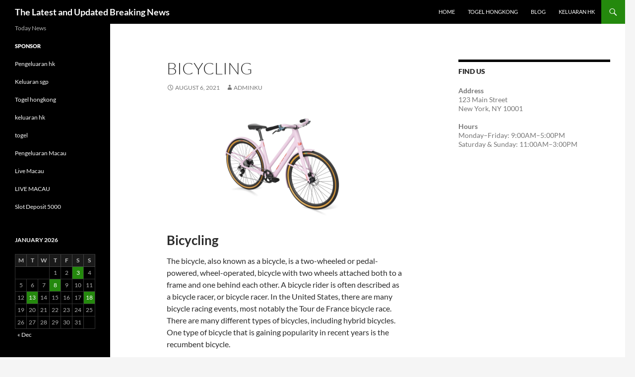

--- FILE ---
content_type: text/html; charset=UTF-8
request_url: http://iowasheepandwoolfestival.com/bicycling/
body_size: 11716
content:
<!DOCTYPE html>
<html lang="en-US">
<head>
	<meta charset="UTF-8">
	<meta name="viewport" content="width=device-width, initial-scale=1.0">
	<title>Ultimate Guide to Bicycling: Tips &amp; Tricks for All!</title>
	<link rel="profile" href="https://gmpg.org/xfn/11">
	<link rel="pingback" href="http://iowasheepandwoolfestival.com/xmlrpc.php">
	<meta name='robots' content='index, follow, max-image-preview:large, max-snippet:-1, max-video-preview:-1' />

	<!-- This site is optimized with the Yoast SEO plugin v26.7 - https://yoast.com/wordpress/plugins/seo/ -->
	<meta name="description" content="Explore the joys of bicycling! Discover tips, trails, and benefits for all cyclists. Join the ride to a healthier, happier you!" />
	<link rel="canonical" href="http://iowasheepandwoolfestival.com/bicycling/" />
	<meta property="og:locale" content="en_US" />
	<meta property="og:type" content="article" />
	<meta property="og:title" content="Ultimate Guide to Bicycling: Tips &amp; Tricks for All!" />
	<meta property="og:description" content="Explore the joys of bicycling! Discover tips, trails, and benefits for all cyclists. Join the ride to a healthier, happier you!" />
	<meta property="og:url" content="http://iowasheepandwoolfestival.com/bicycling/" />
	<meta property="og:site_name" content="The Latest and Updated Breaking News" />
	<meta property="article:published_time" content="2021-08-06T00:59:19+00:00" />
	<meta property="og:image" content="https://i.imgur.com/PxNN0GL.png" />
	<meta name="author" content="adminku" />
	<meta name="twitter:card" content="summary_large_image" />
	<meta name="twitter:label1" content="Written by" />
	<meta name="twitter:data1" content="adminku" />
	<meta name="twitter:label2" content="Est. reading time" />
	<meta name="twitter:data2" content="3 minutes" />
	<script type="application/ld+json" class="yoast-schema-graph">{"@context":"https://schema.org","@graph":[{"@type":"Article","@id":"http://iowasheepandwoolfestival.com/bicycling/#article","isPartOf":{"@id":"http://iowasheepandwoolfestival.com/bicycling/"},"author":{"name":"adminku","@id":"https://iowasheepandwoolfestival.com/#/schema/person/e6c36b7b4474d6f60e6a4f102759d651"},"headline":"Bicycling","datePublished":"2021-08-06T00:59:19+00:00","mainEntityOfPage":{"@id":"http://iowasheepandwoolfestival.com/bicycling/"},"wordCount":530,"image":{"@id":"http://iowasheepandwoolfestival.com/bicycling/#primaryimage"},"thumbnailUrl":"https://i.imgur.com/PxNN0GL.png","articleSection":["Togel"],"inLanguage":"en-US"},{"@type":"WebPage","@id":"http://iowasheepandwoolfestival.com/bicycling/","url":"http://iowasheepandwoolfestival.com/bicycling/","name":"Ultimate Guide to Bicycling: Tips & Tricks for All!","isPartOf":{"@id":"https://iowasheepandwoolfestival.com/#website"},"primaryImageOfPage":{"@id":"http://iowasheepandwoolfestival.com/bicycling/#primaryimage"},"image":{"@id":"http://iowasheepandwoolfestival.com/bicycling/#primaryimage"},"thumbnailUrl":"https://i.imgur.com/PxNN0GL.png","datePublished":"2021-08-06T00:59:19+00:00","author":{"@id":"https://iowasheepandwoolfestival.com/#/schema/person/e6c36b7b4474d6f60e6a4f102759d651"},"description":"Explore the joys of bicycling! Discover tips, trails, and benefits for all cyclists. Join the ride to a healthier, happier you!","breadcrumb":{"@id":"http://iowasheepandwoolfestival.com/bicycling/#breadcrumb"},"inLanguage":"en-US","potentialAction":[{"@type":"ReadAction","target":["http://iowasheepandwoolfestival.com/bicycling/"]}]},{"@type":"ImageObject","inLanguage":"en-US","@id":"http://iowasheepandwoolfestival.com/bicycling/#primaryimage","url":"https://i.imgur.com/PxNN0GL.png","contentUrl":"https://i.imgur.com/PxNN0GL.png"},{"@type":"BreadcrumbList","@id":"http://iowasheepandwoolfestival.com/bicycling/#breadcrumb","itemListElement":[{"@type":"ListItem","position":1,"name":"Home","item":"https://iowasheepandwoolfestival.com/"},{"@type":"ListItem","position":2,"name":"Bicycling"}]},{"@type":"WebSite","@id":"https://iowasheepandwoolfestival.com/#website","url":"https://iowasheepandwoolfestival.com/","name":"The Latest and Updated Breaking News","description":"Today News","potentialAction":[{"@type":"SearchAction","target":{"@type":"EntryPoint","urlTemplate":"https://iowasheepandwoolfestival.com/?s={search_term_string}"},"query-input":{"@type":"PropertyValueSpecification","valueRequired":true,"valueName":"search_term_string"}}],"inLanguage":"en-US"},{"@type":"Person","@id":"https://iowasheepandwoolfestival.com/#/schema/person/e6c36b7b4474d6f60e6a4f102759d651","name":"adminku","image":{"@type":"ImageObject","inLanguage":"en-US","@id":"https://iowasheepandwoolfestival.com/#/schema/person/image/","url":"https://secure.gravatar.com/avatar/b96f815a07cf5ca99b43332ee088c1a4f3197a4f777cded6bf124db54a2a5417?s=96&d=mm&r=g","contentUrl":"https://secure.gravatar.com/avatar/b96f815a07cf5ca99b43332ee088c1a4f3197a4f777cded6bf124db54a2a5417?s=96&d=mm&r=g","caption":"adminku"},"sameAs":["https://iowasheepandwoolfestival.com"],"url":"http://iowasheepandwoolfestival.com/author/adminku/"}]}</script>
	<!-- / Yoast SEO plugin. -->


<link rel="alternate" type="application/rss+xml" title="The Latest and Updated Breaking News &raquo; Feed" href="http://iowasheepandwoolfestival.com/feed/" />
<link rel="alternate" title="oEmbed (JSON)" type="application/json+oembed" href="http://iowasheepandwoolfestival.com/wp-json/oembed/1.0/embed?url=http%3A%2F%2Fiowasheepandwoolfestival.com%2Fbicycling%2F" />
<link rel="alternate" title="oEmbed (XML)" type="text/xml+oembed" href="http://iowasheepandwoolfestival.com/wp-json/oembed/1.0/embed?url=http%3A%2F%2Fiowasheepandwoolfestival.com%2Fbicycling%2F&#038;format=xml" />
<style id='wp-img-auto-sizes-contain-inline-css'>
img:is([sizes=auto i],[sizes^="auto," i]){contain-intrinsic-size:3000px 1500px}
/*# sourceURL=wp-img-auto-sizes-contain-inline-css */
</style>
<style id='wp-emoji-styles-inline-css'>

	img.wp-smiley, img.emoji {
		display: inline !important;
		border: none !important;
		box-shadow: none !important;
		height: 1em !important;
		width: 1em !important;
		margin: 0 0.07em !important;
		vertical-align: -0.1em !important;
		background: none !important;
		padding: 0 !important;
	}
/*# sourceURL=wp-emoji-styles-inline-css */
</style>
<style id='wp-block-library-inline-css'>
:root{--wp-block-synced-color:#7a00df;--wp-block-synced-color--rgb:122,0,223;--wp-bound-block-color:var(--wp-block-synced-color);--wp-editor-canvas-background:#ddd;--wp-admin-theme-color:#007cba;--wp-admin-theme-color--rgb:0,124,186;--wp-admin-theme-color-darker-10:#006ba1;--wp-admin-theme-color-darker-10--rgb:0,107,160.5;--wp-admin-theme-color-darker-20:#005a87;--wp-admin-theme-color-darker-20--rgb:0,90,135;--wp-admin-border-width-focus:2px}@media (min-resolution:192dpi){:root{--wp-admin-border-width-focus:1.5px}}.wp-element-button{cursor:pointer}:root .has-very-light-gray-background-color{background-color:#eee}:root .has-very-dark-gray-background-color{background-color:#313131}:root .has-very-light-gray-color{color:#eee}:root .has-very-dark-gray-color{color:#313131}:root .has-vivid-green-cyan-to-vivid-cyan-blue-gradient-background{background:linear-gradient(135deg,#00d084,#0693e3)}:root .has-purple-crush-gradient-background{background:linear-gradient(135deg,#34e2e4,#4721fb 50%,#ab1dfe)}:root .has-hazy-dawn-gradient-background{background:linear-gradient(135deg,#faaca8,#dad0ec)}:root .has-subdued-olive-gradient-background{background:linear-gradient(135deg,#fafae1,#67a671)}:root .has-atomic-cream-gradient-background{background:linear-gradient(135deg,#fdd79a,#004a59)}:root .has-nightshade-gradient-background{background:linear-gradient(135deg,#330968,#31cdcf)}:root .has-midnight-gradient-background{background:linear-gradient(135deg,#020381,#2874fc)}:root{--wp--preset--font-size--normal:16px;--wp--preset--font-size--huge:42px}.has-regular-font-size{font-size:1em}.has-larger-font-size{font-size:2.625em}.has-normal-font-size{font-size:var(--wp--preset--font-size--normal)}.has-huge-font-size{font-size:var(--wp--preset--font-size--huge)}.has-text-align-center{text-align:center}.has-text-align-left{text-align:left}.has-text-align-right{text-align:right}.has-fit-text{white-space:nowrap!important}#end-resizable-editor-section{display:none}.aligncenter{clear:both}.items-justified-left{justify-content:flex-start}.items-justified-center{justify-content:center}.items-justified-right{justify-content:flex-end}.items-justified-space-between{justify-content:space-between}.screen-reader-text{border:0;clip-path:inset(50%);height:1px;margin:-1px;overflow:hidden;padding:0;position:absolute;width:1px;word-wrap:normal!important}.screen-reader-text:focus{background-color:#ddd;clip-path:none;color:#444;display:block;font-size:1em;height:auto;left:5px;line-height:normal;padding:15px 23px 14px;text-decoration:none;top:5px;width:auto;z-index:100000}html :where(.has-border-color){border-style:solid}html :where([style*=border-top-color]){border-top-style:solid}html :where([style*=border-right-color]){border-right-style:solid}html :where([style*=border-bottom-color]){border-bottom-style:solid}html :where([style*=border-left-color]){border-left-style:solid}html :where([style*=border-width]){border-style:solid}html :where([style*=border-top-width]){border-top-style:solid}html :where([style*=border-right-width]){border-right-style:solid}html :where([style*=border-bottom-width]){border-bottom-style:solid}html :where([style*=border-left-width]){border-left-style:solid}html :where(img[class*=wp-image-]){height:auto;max-width:100%}:where(figure){margin:0 0 1em}html :where(.is-position-sticky){--wp-admin--admin-bar--position-offset:var(--wp-admin--admin-bar--height,0px)}@media screen and (max-width:600px){html :where(.is-position-sticky){--wp-admin--admin-bar--position-offset:0px}}

/*# sourceURL=wp-block-library-inline-css */
</style><style id='global-styles-inline-css'>
:root{--wp--preset--aspect-ratio--square: 1;--wp--preset--aspect-ratio--4-3: 4/3;--wp--preset--aspect-ratio--3-4: 3/4;--wp--preset--aspect-ratio--3-2: 3/2;--wp--preset--aspect-ratio--2-3: 2/3;--wp--preset--aspect-ratio--16-9: 16/9;--wp--preset--aspect-ratio--9-16: 9/16;--wp--preset--color--black: #000;--wp--preset--color--cyan-bluish-gray: #abb8c3;--wp--preset--color--white: #fff;--wp--preset--color--pale-pink: #f78da7;--wp--preset--color--vivid-red: #cf2e2e;--wp--preset--color--luminous-vivid-orange: #ff6900;--wp--preset--color--luminous-vivid-amber: #fcb900;--wp--preset--color--light-green-cyan: #7bdcb5;--wp--preset--color--vivid-green-cyan: #00d084;--wp--preset--color--pale-cyan-blue: #8ed1fc;--wp--preset--color--vivid-cyan-blue: #0693e3;--wp--preset--color--vivid-purple: #9b51e0;--wp--preset--color--green: #24890d;--wp--preset--color--dark-gray: #2b2b2b;--wp--preset--color--medium-gray: #767676;--wp--preset--color--light-gray: #f5f5f5;--wp--preset--gradient--vivid-cyan-blue-to-vivid-purple: linear-gradient(135deg,rgb(6,147,227) 0%,rgb(155,81,224) 100%);--wp--preset--gradient--light-green-cyan-to-vivid-green-cyan: linear-gradient(135deg,rgb(122,220,180) 0%,rgb(0,208,130) 100%);--wp--preset--gradient--luminous-vivid-amber-to-luminous-vivid-orange: linear-gradient(135deg,rgb(252,185,0) 0%,rgb(255,105,0) 100%);--wp--preset--gradient--luminous-vivid-orange-to-vivid-red: linear-gradient(135deg,rgb(255,105,0) 0%,rgb(207,46,46) 100%);--wp--preset--gradient--very-light-gray-to-cyan-bluish-gray: linear-gradient(135deg,rgb(238,238,238) 0%,rgb(169,184,195) 100%);--wp--preset--gradient--cool-to-warm-spectrum: linear-gradient(135deg,rgb(74,234,220) 0%,rgb(151,120,209) 20%,rgb(207,42,186) 40%,rgb(238,44,130) 60%,rgb(251,105,98) 80%,rgb(254,248,76) 100%);--wp--preset--gradient--blush-light-purple: linear-gradient(135deg,rgb(255,206,236) 0%,rgb(152,150,240) 100%);--wp--preset--gradient--blush-bordeaux: linear-gradient(135deg,rgb(254,205,165) 0%,rgb(254,45,45) 50%,rgb(107,0,62) 100%);--wp--preset--gradient--luminous-dusk: linear-gradient(135deg,rgb(255,203,112) 0%,rgb(199,81,192) 50%,rgb(65,88,208) 100%);--wp--preset--gradient--pale-ocean: linear-gradient(135deg,rgb(255,245,203) 0%,rgb(182,227,212) 50%,rgb(51,167,181) 100%);--wp--preset--gradient--electric-grass: linear-gradient(135deg,rgb(202,248,128) 0%,rgb(113,206,126) 100%);--wp--preset--gradient--midnight: linear-gradient(135deg,rgb(2,3,129) 0%,rgb(40,116,252) 100%);--wp--preset--font-size--small: 13px;--wp--preset--font-size--medium: 20px;--wp--preset--font-size--large: 36px;--wp--preset--font-size--x-large: 42px;--wp--preset--spacing--20: 0.44rem;--wp--preset--spacing--30: 0.67rem;--wp--preset--spacing--40: 1rem;--wp--preset--spacing--50: 1.5rem;--wp--preset--spacing--60: 2.25rem;--wp--preset--spacing--70: 3.38rem;--wp--preset--spacing--80: 5.06rem;--wp--preset--shadow--natural: 6px 6px 9px rgba(0, 0, 0, 0.2);--wp--preset--shadow--deep: 12px 12px 50px rgba(0, 0, 0, 0.4);--wp--preset--shadow--sharp: 6px 6px 0px rgba(0, 0, 0, 0.2);--wp--preset--shadow--outlined: 6px 6px 0px -3px rgb(255, 255, 255), 6px 6px rgb(0, 0, 0);--wp--preset--shadow--crisp: 6px 6px 0px rgb(0, 0, 0);}:where(.is-layout-flex){gap: 0.5em;}:where(.is-layout-grid){gap: 0.5em;}body .is-layout-flex{display: flex;}.is-layout-flex{flex-wrap: wrap;align-items: center;}.is-layout-flex > :is(*, div){margin: 0;}body .is-layout-grid{display: grid;}.is-layout-grid > :is(*, div){margin: 0;}:where(.wp-block-columns.is-layout-flex){gap: 2em;}:where(.wp-block-columns.is-layout-grid){gap: 2em;}:where(.wp-block-post-template.is-layout-flex){gap: 1.25em;}:where(.wp-block-post-template.is-layout-grid){gap: 1.25em;}.has-black-color{color: var(--wp--preset--color--black) !important;}.has-cyan-bluish-gray-color{color: var(--wp--preset--color--cyan-bluish-gray) !important;}.has-white-color{color: var(--wp--preset--color--white) !important;}.has-pale-pink-color{color: var(--wp--preset--color--pale-pink) !important;}.has-vivid-red-color{color: var(--wp--preset--color--vivid-red) !important;}.has-luminous-vivid-orange-color{color: var(--wp--preset--color--luminous-vivid-orange) !important;}.has-luminous-vivid-amber-color{color: var(--wp--preset--color--luminous-vivid-amber) !important;}.has-light-green-cyan-color{color: var(--wp--preset--color--light-green-cyan) !important;}.has-vivid-green-cyan-color{color: var(--wp--preset--color--vivid-green-cyan) !important;}.has-pale-cyan-blue-color{color: var(--wp--preset--color--pale-cyan-blue) !important;}.has-vivid-cyan-blue-color{color: var(--wp--preset--color--vivid-cyan-blue) !important;}.has-vivid-purple-color{color: var(--wp--preset--color--vivid-purple) !important;}.has-black-background-color{background-color: var(--wp--preset--color--black) !important;}.has-cyan-bluish-gray-background-color{background-color: var(--wp--preset--color--cyan-bluish-gray) !important;}.has-white-background-color{background-color: var(--wp--preset--color--white) !important;}.has-pale-pink-background-color{background-color: var(--wp--preset--color--pale-pink) !important;}.has-vivid-red-background-color{background-color: var(--wp--preset--color--vivid-red) !important;}.has-luminous-vivid-orange-background-color{background-color: var(--wp--preset--color--luminous-vivid-orange) !important;}.has-luminous-vivid-amber-background-color{background-color: var(--wp--preset--color--luminous-vivid-amber) !important;}.has-light-green-cyan-background-color{background-color: var(--wp--preset--color--light-green-cyan) !important;}.has-vivid-green-cyan-background-color{background-color: var(--wp--preset--color--vivid-green-cyan) !important;}.has-pale-cyan-blue-background-color{background-color: var(--wp--preset--color--pale-cyan-blue) !important;}.has-vivid-cyan-blue-background-color{background-color: var(--wp--preset--color--vivid-cyan-blue) !important;}.has-vivid-purple-background-color{background-color: var(--wp--preset--color--vivid-purple) !important;}.has-black-border-color{border-color: var(--wp--preset--color--black) !important;}.has-cyan-bluish-gray-border-color{border-color: var(--wp--preset--color--cyan-bluish-gray) !important;}.has-white-border-color{border-color: var(--wp--preset--color--white) !important;}.has-pale-pink-border-color{border-color: var(--wp--preset--color--pale-pink) !important;}.has-vivid-red-border-color{border-color: var(--wp--preset--color--vivid-red) !important;}.has-luminous-vivid-orange-border-color{border-color: var(--wp--preset--color--luminous-vivid-orange) !important;}.has-luminous-vivid-amber-border-color{border-color: var(--wp--preset--color--luminous-vivid-amber) !important;}.has-light-green-cyan-border-color{border-color: var(--wp--preset--color--light-green-cyan) !important;}.has-vivid-green-cyan-border-color{border-color: var(--wp--preset--color--vivid-green-cyan) !important;}.has-pale-cyan-blue-border-color{border-color: var(--wp--preset--color--pale-cyan-blue) !important;}.has-vivid-cyan-blue-border-color{border-color: var(--wp--preset--color--vivid-cyan-blue) !important;}.has-vivid-purple-border-color{border-color: var(--wp--preset--color--vivid-purple) !important;}.has-vivid-cyan-blue-to-vivid-purple-gradient-background{background: var(--wp--preset--gradient--vivid-cyan-blue-to-vivid-purple) !important;}.has-light-green-cyan-to-vivid-green-cyan-gradient-background{background: var(--wp--preset--gradient--light-green-cyan-to-vivid-green-cyan) !important;}.has-luminous-vivid-amber-to-luminous-vivid-orange-gradient-background{background: var(--wp--preset--gradient--luminous-vivid-amber-to-luminous-vivid-orange) !important;}.has-luminous-vivid-orange-to-vivid-red-gradient-background{background: var(--wp--preset--gradient--luminous-vivid-orange-to-vivid-red) !important;}.has-very-light-gray-to-cyan-bluish-gray-gradient-background{background: var(--wp--preset--gradient--very-light-gray-to-cyan-bluish-gray) !important;}.has-cool-to-warm-spectrum-gradient-background{background: var(--wp--preset--gradient--cool-to-warm-spectrum) !important;}.has-blush-light-purple-gradient-background{background: var(--wp--preset--gradient--blush-light-purple) !important;}.has-blush-bordeaux-gradient-background{background: var(--wp--preset--gradient--blush-bordeaux) !important;}.has-luminous-dusk-gradient-background{background: var(--wp--preset--gradient--luminous-dusk) !important;}.has-pale-ocean-gradient-background{background: var(--wp--preset--gradient--pale-ocean) !important;}.has-electric-grass-gradient-background{background: var(--wp--preset--gradient--electric-grass) !important;}.has-midnight-gradient-background{background: var(--wp--preset--gradient--midnight) !important;}.has-small-font-size{font-size: var(--wp--preset--font-size--small) !important;}.has-medium-font-size{font-size: var(--wp--preset--font-size--medium) !important;}.has-large-font-size{font-size: var(--wp--preset--font-size--large) !important;}.has-x-large-font-size{font-size: var(--wp--preset--font-size--x-large) !important;}
/*# sourceURL=global-styles-inline-css */
</style>

<style id='classic-theme-styles-inline-css'>
/*! This file is auto-generated */
.wp-block-button__link{color:#fff;background-color:#32373c;border-radius:9999px;box-shadow:none;text-decoration:none;padding:calc(.667em + 2px) calc(1.333em + 2px);font-size:1.125em}.wp-block-file__button{background:#32373c;color:#fff;text-decoration:none}
/*# sourceURL=/wp-includes/css/classic-themes.min.css */
</style>
<link rel='stylesheet' id='twentyfourteen-lato-css' href='http://iowasheepandwoolfestival.com/wp-content/themes/twentyfourteen/fonts/font-lato.css?ver=20230328' media='all' />
<link rel='stylesheet' id='genericons-css' href='http://iowasheepandwoolfestival.com/wp-content/themes/twentyfourteen/genericons/genericons.css?ver=20251101' media='all' />
<link rel='stylesheet' id='twentyfourteen-style-css' href='http://iowasheepandwoolfestival.com/wp-content/themes/twentyfourteen/style.css?ver=20251202' media='all' />
<link rel='stylesheet' id='twentyfourteen-block-style-css' href='http://iowasheepandwoolfestival.com/wp-content/themes/twentyfourteen/css/blocks.css?ver=20250715' media='all' />
<script src="http://iowasheepandwoolfestival.com/wp-includes/js/jquery/jquery.min.js?ver=3.7.1" id="jquery-core-js"></script>
<script src="http://iowasheepandwoolfestival.com/wp-includes/js/jquery/jquery-migrate.min.js?ver=3.4.1" id="jquery-migrate-js"></script>
<script src="http://iowasheepandwoolfestival.com/wp-content/themes/twentyfourteen/js/functions.js?ver=20250729" id="twentyfourteen-script-js" defer data-wp-strategy="defer"></script>
<link rel="https://api.w.org/" href="http://iowasheepandwoolfestival.com/wp-json/" /><link rel="alternate" title="JSON" type="application/json" href="http://iowasheepandwoolfestival.com/wp-json/wp/v2/posts/44" /><link rel="EditURI" type="application/rsd+xml" title="RSD" href="http://iowasheepandwoolfestival.com/xmlrpc.php?rsd" />
<meta name="generator" content="WordPress 6.9" />
<link rel='shortlink' href='http://iowasheepandwoolfestival.com/?p=44' />
</head>

<body class="wp-singular post-template-default single single-post postid-44 single-format-standard wp-embed-responsive wp-theme-twentyfourteen masthead-fixed footer-widgets singular">
<a class="screen-reader-text skip-link" href="#content">
	Skip to content</a>
<div id="page" class="hfeed site">
		
	<header id="masthead" class="site-header">
		<div class="header-main">
							<h1 class="site-title"><a href="http://iowasheepandwoolfestival.com/" rel="home" >The Latest and Updated Breaking News</a></h1>
			
			<div class="search-toggle">
				<a href="#search-container" class="screen-reader-text" aria-expanded="false" aria-controls="search-container">
					Search				</a>
			</div>

			<nav id="primary-navigation" class="site-navigation primary-navigation">
				<button class="menu-toggle">Primary Menu</button>
				<div class="menu-primary-container"><ul id="primary-menu" class="nav-menu"><li id="menu-item-15" class="menu-item menu-item-type-custom menu-item-object-custom menu-item-home menu-item-15"><a href="https://iowasheepandwoolfestival.com/">Home</a></li>
<li id="menu-item-574" class="menu-item menu-item-type-custom menu-item-object-custom menu-item-574"><a href="https://www.annhuang.com/">Togel Hongkong</a></li>
<li id="menu-item-17" class="menu-item menu-item-type-post_type menu-item-object-page menu-item-17"><a href="http://iowasheepandwoolfestival.com/blog/">Blog</a></li>
<li id="menu-item-973" class="menu-item menu-item-type-custom menu-item-object-custom menu-item-973"><a href="https://normakhemmingaward.org/">Keluaran HK</a></li>
</ul></div>			</nav>
		</div>

		<div id="search-container" class="search-box-wrapper hide">
			<div class="search-box">
				<form role="search" method="get" class="search-form" action="http://iowasheepandwoolfestival.com/">
				<label>
					<span class="screen-reader-text">Search for:</span>
					<input type="search" class="search-field" placeholder="Search &hellip;" value="" name="s" />
				</label>
				<input type="submit" class="search-submit" value="Search" />
			</form>			</div>
		</div>
	</header><!-- #masthead -->

	<div id="main" class="site-main">

	<div id="primary" class="content-area">
		<div id="content" class="site-content" role="main">
			
<article id="post-44" class="post-44 post type-post status-publish format-standard hentry category-togel">
	
	<header class="entry-header">
		<h1 class="entry-title">Bicycling</h1>
		<div class="entry-meta">
			<span class="entry-date"><a href="http://iowasheepandwoolfestival.com/bicycling/" rel="bookmark"><time class="entry-date" datetime="2021-08-06T00:59:19+00:00">August 6, 2021</time></a></span> <span class="byline"><span class="author vcard"><a class="url fn n" href="http://iowasheepandwoolfestival.com/author/adminku/" rel="author">adminku</a></span></span>		</div><!-- .entry-meta -->
	</header><!-- .entry-header -->

		<div class="entry-content">
		<p><img decoding="async" align="right" src="https://i.imgur.com/PxNN0GL.png" alt="bicycle" style="height:auto; width:auto; max-width:44% margin:0px 10px; max-height:285px;"> </p>
<h1>Bicycling</h1>
<p>The bicycle, also known as a bicycle, is a two-wheeled or pedal-powered, wheel-operated, bicycle with two wheels attached both to a frame and one behind each other. A bicycle rider is often described as a bicycle racer, or bicycle racer. In the United States, there are many bicycle racing events, most notably the Tour de France bicycle race. There are many different types of bicycles, including hybrid bicycles. One type of bicycle that is gaining popularity in recent years is the recumbent bicycle.</p>
</p>
<p>Recumbent bikes were created by the Surgeon Research School of Harvard University. The study was done in the hope of finding a way to improve the health and fitness of those who suffer from back pain, especially when it comes to those who have to ride their bicycle while they are at work or in other places. These bicycles have reclined seating much like a chair, with the pedals out in front. The Surgeon Research School of Harvard University has been conducting studies for over 20 years with the hopes of finding ways to improve the health of those who suffer from back problems.</p>
</p>
<p>The study found that when the cyclist was riding the bicycle with their back facing a wall or other obstacle, they did not experience pain in their backs. They did experience sore knees, but this usually occurred after they had been riding for an extended period of time. With the two wheels of the bicycle in front of the rider&#8217;s back, however, the knees did become sore. It became apparent to the researchers that in order to reduce the pain experienced by the cyclist, they needed to re-position their pelvis and thighs while riding their bicycle.</p>
</p>
<p>When a bicycle is traveling downhill, the bicycle wheels are not impacting the rider&#8217;s legs as much as they would if they were traveling uphill. Bicyclists are better able to prevent knee injuries when they are cycling downhill due to their ability to prevent the bike from hitting them while they are traveling downhill. Bicycle enthusiasts also find that they are more comfortable on their bicycles when they are traveling downhill. This is due to the smooth movements of the wheels on their bicycles when they are traveling downhill. A bicycle is also easier to control when traveling downhill because gravity helps to keep the pedals from spinning.</p>
</p>
<p>Due to the popularity of bicycle tubing, bicycle manufacturers have attempted to imitate the appearance of these popular road bicycles by attaching handlebars to their bicycles. Some of the bicycles that have handlebars mounted on the bicycle resemble mountain bikes. Bicycle manufacturers took advantage of the handlebar concept by creating a bicycle that had handlebars that resemble mountain bike handlebars.</p>
</p>
<p>Bicycle tires are an important part of a bicycle&#8217;s design. The most durable bicycle tires have pneumatic tires, which are made from air. Bicycle tires are designed to grip the road during a fall, a hit, or a roll. A bicycle may need different types of tires depending upon whether the rider is going downhill, biking in a tunnel, or cross-country biking. Some people prefer to use pneumatic tires on their bicycles for this reason.</p>
	</div><!-- .entry-content -->
	
	</article><!-- #post-44 -->
		<nav class="navigation post-navigation">
		<h1 class="screen-reader-text">
			Post navigation		</h1>
		<div class="nav-links">
			<a href="http://iowasheepandwoolfestival.com/lightning-sensor/" rel="prev"><span class="meta-nav">Previous Post</span>Lightning Sensor</a><a href="http://iowasheepandwoolfestival.com/what-is-good-and-bad-carbohydrates/" rel="next"><span class="meta-nav">Next Post</span>What Is Good and Bad Carbohydrates?</a>			</div><!-- .nav-links -->
		</nav><!-- .navigation -->
				</div><!-- #content -->
	</div><!-- #primary -->

<div id="content-sidebar" class="content-sidebar widget-area" role="complementary">
	<aside id="text-3" class="widget widget_text"><h1 class="widget-title">Find Us</h1>			<div class="textwidget"><p><strong>Address</strong><br />
123 Main Street<br />
New York, NY 10001</p>
<p><strong>Hours</strong><br />
Monday&ndash;Friday: 9:00AM&ndash;5:00PM<br />
Saturday &amp; Sunday: 11:00AM&ndash;3:00PM</p>
</div>
		</aside></div><!-- #content-sidebar -->
<div id="secondary">
		<h2 class="site-description">Today News</h2>
	
	
		<div id="primary-sidebar" class="primary-sidebar widget-area" role="complementary">
		<aside id="text-2" class="widget widget_text"><h1 class="widget-title">Sponsor</h1>			<div class="textwidget"><p><a href="https://cajondelosesmaltes.com/">Pengeluaran hk</a></p>
<p><a href="https://www.crescentgrill.com/">Keluaran sgp</a></p>
<p><a href="https://gelseykirklandacademyofclassicalballet.org/">Togel hongkong</a></p>
<p><a href="https://www.chesterarnold.com/">keluaran hk</a></p>
<p><a href="https://www.koreanamericandatabank.org/">togel</a></p>
<p><a href="https://stroudnature.org/">Pengeluaran Macau</a></p>
<p><a href="https://www.hdcmonterey.org/">Live Macau</a></p>
<p><a href="https://www.harriscountyjuryservice.com/">LIVE MACAU</a></p>
<p><a href="https://www.womeninagscience.org/post/women-who-revolutionized-ag-2">Slot Deposit 5000</a></p>
</div>
		</aside><aside id="calendar-2" class="widget widget_calendar"><div id="calendar_wrap" class="calendar_wrap"><table id="wp-calendar" class="wp-calendar-table">
	<caption>January 2026</caption>
	<thead>
	<tr>
		<th scope="col" aria-label="Monday">M</th>
		<th scope="col" aria-label="Tuesday">T</th>
		<th scope="col" aria-label="Wednesday">W</th>
		<th scope="col" aria-label="Thursday">T</th>
		<th scope="col" aria-label="Friday">F</th>
		<th scope="col" aria-label="Saturday">S</th>
		<th scope="col" aria-label="Sunday">S</th>
	</tr>
	</thead>
	<tbody>
	<tr>
		<td colspan="3" class="pad">&nbsp;</td><td>1</td><td>2</td><td><a href="http://iowasheepandwoolfestival.com/2026/01/03/" aria-label="Posts published on January 3, 2026">3</a></td><td>4</td>
	</tr>
	<tr>
		<td>5</td><td>6</td><td>7</td><td><a href="http://iowasheepandwoolfestival.com/2026/01/08/" aria-label="Posts published on January 8, 2026">8</a></td><td>9</td><td>10</td><td>11</td>
	</tr>
	<tr>
		<td>12</td><td><a href="http://iowasheepandwoolfestival.com/2026/01/13/" aria-label="Posts published on January 13, 2026">13</a></td><td>14</td><td>15</td><td>16</td><td>17</td><td><a href="http://iowasheepandwoolfestival.com/2026/01/18/" aria-label="Posts published on January 18, 2026">18</a></td>
	</tr>
	<tr>
		<td id="today">19</td><td>20</td><td>21</td><td>22</td><td>23</td><td>24</td><td>25</td>
	</tr>
	<tr>
		<td>26</td><td>27</td><td>28</td><td>29</td><td>30</td><td>31</td>
		<td class="pad" colspan="1">&nbsp;</td>
	</tr>
	</tbody>
	</table><nav aria-label="Previous and next months" class="wp-calendar-nav">
		<span class="wp-calendar-nav-prev"><a href="http://iowasheepandwoolfestival.com/2025/12/">&laquo; Dec</a></span>
		<span class="pad">&nbsp;</span>
		<span class="wp-calendar-nav-next">&nbsp;</span>
	</nav></div></aside>
		<aside id="recent-posts-2" class="widget widget_recent_entries">
		<h1 class="widget-title">Recent Posts</h1><nav aria-label="Recent Posts">
		<ul>
											<li>
					<a href="http://iowasheepandwoolfestival.com/modern-world-war-the-impact-of-technology-on-military-strategy/">Modern World War: The Impact of Technology on Military Strategy</a>
									</li>
											<li>
					<a href="http://iowasheepandwoolfestival.com/state-conflict-and-its-impact-on-the-global-economy/">State Conflict and its Impact on the Global Economy</a>
									</li>
											<li>
					<a href="http://iowasheepandwoolfestival.com/dynamics-of-international-politics-post-global-elections/">Dynamics of International Politics Post Global Elections</a>
									</li>
											<li>
					<a href="http://iowasheepandwoolfestival.com/rising-global-interest-rates-impact-on-the-world-economy/">Rising Global Interest Rates: Impact on the World Economy</a>
									</li>
											<li>
					<a href="http://iowasheepandwoolfestival.com/energy-geopolitics-and-its-implications-for-global-security/">Energy Geopolitics and Its Implications for Global Security</a>
									</li>
					</ul>

		</nav></aside><aside id="archives-2" class="widget widget_archive"><h1 class="widget-title">Archives</h1><nav aria-label="Archives">
			<ul>
					<li><a href='http://iowasheepandwoolfestival.com/2026/01/'>January 2026</a></li>
	<li><a href='http://iowasheepandwoolfestival.com/2025/12/'>December 2025</a></li>
	<li><a href='http://iowasheepandwoolfestival.com/2025/07/'>July 2025</a></li>
	<li><a href='http://iowasheepandwoolfestival.com/2025/06/'>June 2025</a></li>
	<li><a href='http://iowasheepandwoolfestival.com/2025/05/'>May 2025</a></li>
	<li><a href='http://iowasheepandwoolfestival.com/2025/04/'>April 2025</a></li>
	<li><a href='http://iowasheepandwoolfestival.com/2025/03/'>March 2025</a></li>
	<li><a href='http://iowasheepandwoolfestival.com/2025/02/'>February 2025</a></li>
	<li><a href='http://iowasheepandwoolfestival.com/2025/01/'>January 2025</a></li>
	<li><a href='http://iowasheepandwoolfestival.com/2024/12/'>December 2024</a></li>
	<li><a href='http://iowasheepandwoolfestival.com/2024/11/'>November 2024</a></li>
	<li><a href='http://iowasheepandwoolfestival.com/2024/10/'>October 2024</a></li>
	<li><a href='http://iowasheepandwoolfestival.com/2024/09/'>September 2024</a></li>
	<li><a href='http://iowasheepandwoolfestival.com/2024/08/'>August 2024</a></li>
	<li><a href='http://iowasheepandwoolfestival.com/2024/07/'>July 2024</a></li>
	<li><a href='http://iowasheepandwoolfestival.com/2024/06/'>June 2024</a></li>
	<li><a href='http://iowasheepandwoolfestival.com/2024/05/'>May 2024</a></li>
	<li><a href='http://iowasheepandwoolfestival.com/2024/04/'>April 2024</a></li>
	<li><a href='http://iowasheepandwoolfestival.com/2024/03/'>March 2024</a></li>
	<li><a href='http://iowasheepandwoolfestival.com/2024/02/'>February 2024</a></li>
	<li><a href='http://iowasheepandwoolfestival.com/2024/01/'>January 2024</a></li>
	<li><a href='http://iowasheepandwoolfestival.com/2023/12/'>December 2023</a></li>
	<li><a href='http://iowasheepandwoolfestival.com/2023/11/'>November 2023</a></li>
	<li><a href='http://iowasheepandwoolfestival.com/2023/10/'>October 2023</a></li>
	<li><a href='http://iowasheepandwoolfestival.com/2023/09/'>September 2023</a></li>
	<li><a href='http://iowasheepandwoolfestival.com/2023/08/'>August 2023</a></li>
	<li><a href='http://iowasheepandwoolfestival.com/2023/07/'>July 2023</a></li>
	<li><a href='http://iowasheepandwoolfestival.com/2023/06/'>June 2023</a></li>
	<li><a href='http://iowasheepandwoolfestival.com/2023/05/'>May 2023</a></li>
	<li><a href='http://iowasheepandwoolfestival.com/2023/04/'>April 2023</a></li>
	<li><a href='http://iowasheepandwoolfestival.com/2023/03/'>March 2023</a></li>
	<li><a href='http://iowasheepandwoolfestival.com/2023/02/'>February 2023</a></li>
	<li><a href='http://iowasheepandwoolfestival.com/2023/01/'>January 2023</a></li>
	<li><a href='http://iowasheepandwoolfestival.com/2022/12/'>December 2022</a></li>
	<li><a href='http://iowasheepandwoolfestival.com/2022/11/'>November 2022</a></li>
	<li><a href='http://iowasheepandwoolfestival.com/2022/10/'>October 2022</a></li>
	<li><a href='http://iowasheepandwoolfestival.com/2022/09/'>September 2022</a></li>
	<li><a href='http://iowasheepandwoolfestival.com/2022/08/'>August 2022</a></li>
	<li><a href='http://iowasheepandwoolfestival.com/2022/07/'>July 2022</a></li>
	<li><a href='http://iowasheepandwoolfestival.com/2022/06/'>June 2022</a></li>
	<li><a href='http://iowasheepandwoolfestival.com/2022/05/'>May 2022</a></li>
	<li><a href='http://iowasheepandwoolfestival.com/2022/04/'>April 2022</a></li>
	<li><a href='http://iowasheepandwoolfestival.com/2022/03/'>March 2022</a></li>
	<li><a href='http://iowasheepandwoolfestival.com/2022/02/'>February 2022</a></li>
	<li><a href='http://iowasheepandwoolfestival.com/2022/01/'>January 2022</a></li>
	<li><a href='http://iowasheepandwoolfestival.com/2021/12/'>December 2021</a></li>
	<li><a href='http://iowasheepandwoolfestival.com/2021/11/'>November 2021</a></li>
	<li><a href='http://iowasheepandwoolfestival.com/2021/10/'>October 2021</a></li>
	<li><a href='http://iowasheepandwoolfestival.com/2021/09/'>September 2021</a></li>
	<li><a href='http://iowasheepandwoolfestival.com/2021/08/'>August 2021</a></li>
	<li><a href='http://iowasheepandwoolfestival.com/2021/07/'>July 2021</a></li>
			</ul>

			</nav></aside><aside id="text-5" class="widget widget_text"><h1 class="widget-title">ADVERTISEMENT</h1>			<div class="textwidget"><p><a href="https://stylekandi.com/">Keluaran hk</a></p>
<p><a href="https://apssr.com/">togel singapore</a></p>
<p><a href="https://jewel993.com/">Data sgp</a></p>
<p><a href="https://www.npapn2021.com/">Data sgp</a></p>
<p><a href="https://medicaloid.com/">keluaran sgp</a></p>
<p><a href="https://congresolgc.org/">pengeluaran sgp</a></p>
<p><a href="https://river-dolphins.com/">data hk</a></p>
<p><a href="https://www.goggin-carroll.com/">Demo Slot</a></p>
<p><a href="https://www.clearfieldconnected.org/"><span data-sheets-root="1">togel kamboja</span></a></p>
<p><a href="https://cavemancoffeecavesf.com/"><span data-sheets-root="1">togel sgp</span></a></p>
<p><a href="https://socadido.org/"><span data-sheets-root="1">togel macau 4d</span></a></p>
<p><a href="https://www.zuwenainternationalschool.com/fees-structure/"><span data-sheets-root="1">slot pulsa</span></a></p>
<p><a href="https://www.consulatalgerie-oujda.org"><span data-sheets-root="1">toto macau</span></a></p>
<p><a href="https://www.zuwenainternationalschool.com/fees-structure/"><span data-sheets-root="1">deposit pulsa indosat</span></a></p>
<p><a href="https://revistadireito.com/blog-direito/"><span data-sheets-root="1">togel</span></a></p>
<p><a href="https://kitomaindonesia.com/"><span data-sheets-root="1">keluaran hk</span></a></p>
<p><a href="https://chelatacos.com/"><span data-sheets-root="1">keluaran macau</span></a></p>
<p><a href="https://www.spdn-cr.org/"><span data-sheets-root="1">togel macau</span></a></p>
<p><a href="https://www.nikuyano-curry.com/"><span data-sheets-root="1">pengeluaran macau hari ini</span></a></p>
<p><a href="https://208phoandveganboise.com/"><span data-sheets-root="1">keluaran hk</span></a></p>
<p><a href="https://30thrumahsakit.com/"><span data-sheets-root="1">pengeluaran macau hari ini</span></a></p>
<p><a href="https://dlhlampungselatan.org/program/"><strong>keluaran hk</strong></a></p>
<p><a href="https://northzenmedia.org/contact-us/"><span data-sheets-root="1">keluaran macau</span></a></p>
<p><a href="https://farmersinnandtavern.com/"><span data-sheets-root="1">live draw china</span></a></p>
<p><a href="https://www.acshr2024.org/"><span data-sheets-root="1">pengeluaran hk</span></a></p>
<p><a href="https://moveandwash.com/en/home"><span data-sheets-root="1">toto macua hari ini</span></a></p>
<p><a href="https://ebook-blri.org/"><span data-sheets-root="1">pengeluaran hk lotto</span></a></p>
<p><a href="https://www.pjpku.com/"><span data-sheets-root="1">keluaran hk</span></a></p>
<p><a href="https://www.allupobar.com/"><span data-sheets-root="1">data sdy lotto</span></a></p>
<p><a href="https://lahrs2024.com/"><span data-sheets-root="1">keluaran hk lotto</span></a></p>
<p><a href="https://greatlakescsmi.org/ontario/"><span data-sheets-root="1">data macau hari ini</span></a></p>
<p><a href="https://www.thebeaconhillpub.com/"><span data-sheets-root="1">toto sdy lotto</span></a></p>
<p><a href="https://www.coffeeloungelucca.com/"><span data-sheets-root="1">togel sdy lotto</span></a></p>
<p><a href="https://www.camprooseveltfirebird.com/"><span data-sheets-root="1">data sdy lotto</span></a></p>
<p><a href="https://icdsrmktr2025.com/"><span data-sheets-root="1">live draw sdy lotto</span></a></p>
<p><span data-sheets-root="1"><a href="https://es-pal.org/">live draw sdy lotto</a></span></p>
<p>&nbsp;</p>
</div>
		</aside>	</div><!-- #primary-sidebar -->
	</div><!-- #secondary -->

		</div><!-- #main -->

		<footer id="colophon" class="site-footer">

			
<div id="supplementary">
	<div id="footer-sidebar" class="footer-sidebar widget-area" role="complementary">
		<aside id="text-4" class="widget widget_text"><h1 class="widget-title">Advertisement</h1>			<div class="textwidget"><p><a href="https://100norfolk.com/">Data sgp</a></p>
</div>
		</aside>	</div><!-- #footer-sidebar -->
</div><!-- #supplementary -->

			<div class="site-info">
												<a href="https://wordpress.org/" class="imprint">
					Proudly powered by WordPress				</a>
			</div><!-- .site-info -->
		</footer><!-- #colophon -->
	</div><!-- #page -->

	<script type="speculationrules">
{"prefetch":[{"source":"document","where":{"and":[{"href_matches":"/*"},{"not":{"href_matches":["/wp-*.php","/wp-admin/*","/wp-content/uploads/*","/wp-content/*","/wp-content/plugins/*","/wp-content/themes/twentyfourteen/*","/*\\?(.+)"]}},{"not":{"selector_matches":"a[rel~=\"nofollow\"]"}},{"not":{"selector_matches":".no-prefetch, .no-prefetch a"}}]},"eagerness":"conservative"}]}
</script>
<script src="http://iowasheepandwoolfestival.com/wp-includes/js/imagesloaded.min.js?ver=5.0.0" id="imagesloaded-js"></script>
<script src="http://iowasheepandwoolfestival.com/wp-includes/js/masonry.min.js?ver=4.2.2" id="masonry-js"></script>
<script src="http://iowasheepandwoolfestival.com/wp-includes/js/jquery/jquery.masonry.min.js?ver=3.1.2b" id="jquery-masonry-js"></script>
<script id="wp-emoji-settings" type="application/json">
{"baseUrl":"https://s.w.org/images/core/emoji/17.0.2/72x72/","ext":".png","svgUrl":"https://s.w.org/images/core/emoji/17.0.2/svg/","svgExt":".svg","source":{"concatemoji":"http://iowasheepandwoolfestival.com/wp-includes/js/wp-emoji-release.min.js?ver=6.9"}}
</script>
<script type="module">
/*! This file is auto-generated */
const a=JSON.parse(document.getElementById("wp-emoji-settings").textContent),o=(window._wpemojiSettings=a,"wpEmojiSettingsSupports"),s=["flag","emoji"];function i(e){try{var t={supportTests:e,timestamp:(new Date).valueOf()};sessionStorage.setItem(o,JSON.stringify(t))}catch(e){}}function c(e,t,n){e.clearRect(0,0,e.canvas.width,e.canvas.height),e.fillText(t,0,0);t=new Uint32Array(e.getImageData(0,0,e.canvas.width,e.canvas.height).data);e.clearRect(0,0,e.canvas.width,e.canvas.height),e.fillText(n,0,0);const a=new Uint32Array(e.getImageData(0,0,e.canvas.width,e.canvas.height).data);return t.every((e,t)=>e===a[t])}function p(e,t){e.clearRect(0,0,e.canvas.width,e.canvas.height),e.fillText(t,0,0);var n=e.getImageData(16,16,1,1);for(let e=0;e<n.data.length;e++)if(0!==n.data[e])return!1;return!0}function u(e,t,n,a){switch(t){case"flag":return n(e,"\ud83c\udff3\ufe0f\u200d\u26a7\ufe0f","\ud83c\udff3\ufe0f\u200b\u26a7\ufe0f")?!1:!n(e,"\ud83c\udde8\ud83c\uddf6","\ud83c\udde8\u200b\ud83c\uddf6")&&!n(e,"\ud83c\udff4\udb40\udc67\udb40\udc62\udb40\udc65\udb40\udc6e\udb40\udc67\udb40\udc7f","\ud83c\udff4\u200b\udb40\udc67\u200b\udb40\udc62\u200b\udb40\udc65\u200b\udb40\udc6e\u200b\udb40\udc67\u200b\udb40\udc7f");case"emoji":return!a(e,"\ud83e\u1fac8")}return!1}function f(e,t,n,a){let r;const o=(r="undefined"!=typeof WorkerGlobalScope&&self instanceof WorkerGlobalScope?new OffscreenCanvas(300,150):document.createElement("canvas")).getContext("2d",{willReadFrequently:!0}),s=(o.textBaseline="top",o.font="600 32px Arial",{});return e.forEach(e=>{s[e]=t(o,e,n,a)}),s}function r(e){var t=document.createElement("script");t.src=e,t.defer=!0,document.head.appendChild(t)}a.supports={everything:!0,everythingExceptFlag:!0},new Promise(t=>{let n=function(){try{var e=JSON.parse(sessionStorage.getItem(o));if("object"==typeof e&&"number"==typeof e.timestamp&&(new Date).valueOf()<e.timestamp+604800&&"object"==typeof e.supportTests)return e.supportTests}catch(e){}return null}();if(!n){if("undefined"!=typeof Worker&&"undefined"!=typeof OffscreenCanvas&&"undefined"!=typeof URL&&URL.createObjectURL&&"undefined"!=typeof Blob)try{var e="postMessage("+f.toString()+"("+[JSON.stringify(s),u.toString(),c.toString(),p.toString()].join(",")+"));",a=new Blob([e],{type:"text/javascript"});const r=new Worker(URL.createObjectURL(a),{name:"wpTestEmojiSupports"});return void(r.onmessage=e=>{i(n=e.data),r.terminate(),t(n)})}catch(e){}i(n=f(s,u,c,p))}t(n)}).then(e=>{for(const n in e)a.supports[n]=e[n],a.supports.everything=a.supports.everything&&a.supports[n],"flag"!==n&&(a.supports.everythingExceptFlag=a.supports.everythingExceptFlag&&a.supports[n]);var t;a.supports.everythingExceptFlag=a.supports.everythingExceptFlag&&!a.supports.flag,a.supports.everything||((t=a.source||{}).concatemoji?r(t.concatemoji):t.wpemoji&&t.twemoji&&(r(t.twemoji),r(t.wpemoji)))});
//# sourceURL=http://iowasheepandwoolfestival.com/wp-includes/js/wp-emoji-loader.min.js
</script>
<script defer src="https://static.cloudflareinsights.com/beacon.min.js/vcd15cbe7772f49c399c6a5babf22c1241717689176015" integrity="sha512-ZpsOmlRQV6y907TI0dKBHq9Md29nnaEIPlkf84rnaERnq6zvWvPUqr2ft8M1aS28oN72PdrCzSjY4U6VaAw1EQ==" data-cf-beacon='{"version":"2024.11.0","token":"ece78d348df84e428f1c9ae83b42b335","r":1,"server_timing":{"name":{"cfCacheStatus":true,"cfEdge":true,"cfExtPri":true,"cfL4":true,"cfOrigin":true,"cfSpeedBrain":true},"location_startswith":null}}' crossorigin="anonymous"></script>
</body>
</html>
